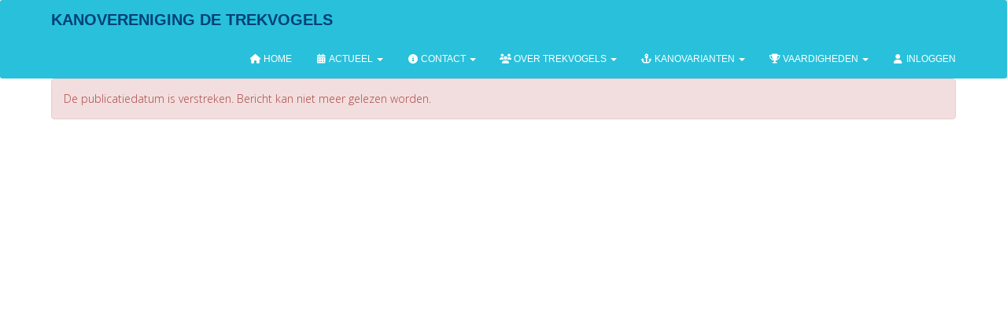

--- FILE ---
content_type: text/html; charset=UTF-8
request_url: https://www.kv-trekvogels.nl/nieuws/wouter-speelt-kanopolo
body_size: 2356
content:
<!DOCTYPE html>
<html>
<head>
<meta http-equiv="X-UA-Compatible" content="IE=edge" />
<meta charset="UTF-8">
<meta name="viewport" content="width=device-width, initial-scale=1">
<meta property="og:title" content="Wouter speelt kanopolo - Kv-Trekvogels (powered by e-captain.nl)" />
<meta property="og:image" content="" />  
<meta property="og:url" content="https://www.kv-trekvogels.nl/nieuws/wouter-speelt-kanopolo" />
<title>Wouter speelt kanopolo - Kv-Trekvogels (powered by e-captain.nl)</title>

	<link type="text/css" media="screen" rel="stylesheet" href="/inc/jquery/ui/jquery-ui.css">
<link href="/inc/bootstrap/3.3.7/css/bootstrap.min.css" rel="stylesheet" media="all">
<link rel="stylesheet" type="text/css" href="/cms/page3_0_12.css">
<link href="/inc/fontawesome/css/v4-shims.css" rel="stylesheet">
<link href="/inc/fontawesome/css/all.min.css" rel="stylesheet">
<link type="text/css" media="screen" rel="stylesheet" href="/inc/bootstrap-datepicker/css/bootstrap-datepicker3.css">
<link type="text/css" media="screen" rel="stylesheet" href="/inc/bootstrap/css/awesome-bootstrap-checkbox.css">

	<link rel="stylesheet" href="/inc/bootstrap/css/bootstrap-submenu.css">
	<!-- Latest compiled and minified JavaScript -->
<script type="text/javascript" src="/inc/jquery/jquery-1.11.3.min.js"></script>
<script type="text/javascript" src="/inc/jquery/ui/jquery-ui.min.js"></script>
<script type="text/javascript" src="/inc/jquery/ui/jquery.ui.touch-punch.min.js"></script>
<script src="/inc/bootstrap/3.3.7/js/bootstrap.min.js"></script>
<!--[if lt IE 9]>
<script type="text/javascript" src="/inc/js/cms2/respond.min.js"></script>
<![endif]-->

<SCRIPT type="text/javascript" src="/inc/js/showdialog.js?1601017453"></SCRIPT>
<SCRIPT type="text/javascript" src="/inc/js/widgets/ajaxoverlay.js?1492515548"></SCRIPT>
<SCRIPT type="text/javascript" src="/inc/js/widgets/refreshwidget.js?1609234483"></SCRIPT>
<SCRIPT type="text/javascript" src="/inc/js/cms2menu.js?1568361755"></SCRIPT>
<SCRIPT type="text/javascript" src="/inc/js/cms2/scrolling.js?1492515548"></SCRIPT>


	<script type="text/javascript" src="/inc/bootstrap/js/bootstrap-submenu.min.js"></script>
        <script type="text/javascript" src="/inc/bootstrap/js/bootstrap-hover-dropdown.min.js"></script>

					<script>
						function consentGranted() {}
						function consentDenied() {}
					</script>
					

</head>
<body>
<nav class="navbar navbar-default navbar-static-top" id="navMenu1">
				<div class="container" style="background-color: transparent;"><div class="navbar-header"><button type="button" class="navbar-toggle collapsed" data-toggle="collapse" data-target="#colMenu1">
		<span class="sr-only">Toggle navigation</span>
		<span class="icon-bar"></span>
		<span class="icon-bar"></span>
		<span class="icon-bar"></span>
		</button><a class="navbar-brand" href="//www.kv-trekvogels.nl">Kanovereniging de Trekvogels</a></div>
<div class="collapse navbar-collapse" id="colMenu1"><ul class="nav navbar-nav navbar-right"><li><a href="/home"><i class="fa fa-fw fa-home"></i> Home</a></li><li class="dropdown"><a  class="dropdown-toggle" style="cursor: pointer;" data-toggle="dropdown" data-hover="dropdown" data-close-others="false"><i class="fa fa-fw fa-calendar"></i> Actueel <span class="caret"></span></a><ul class="dropdown-menu dropdown-menu-left" role="menu"><li><a href="/activiteiten-overzicht"><i class="fa fa-fw fa-calendar"></i> Activiteiten/Inschrijven</a></li><li><a href="/voorzitter"><i class="fa fa-fw fa-comments"></i> Van de voorzitter</a></li><li><a href="/nieuws/overzicht"><i class="fa fa-fw fa-file-text"></i> Nieuwsberichten</a></li><li><a href="/toerverslagen">Nieuwsbrieven</a></li><li><a href="/fotoboek/slideshow">Diashow</a></li></ul></li><li class="dropdown"><a  class="dropdown-toggle" style="cursor: pointer;" data-toggle="dropdown" data-hover="dropdown" data-close-others="false"><i class="fa fa-fw fa-info-circle"></i> Contact <span class="caret"></span></a><ul class="dropdown-menu dropdown-menu-left" role="menu"><li><a href="/contact">Contact</a></li><li><a href="/interne-communicatie-whatsapp">Interne communicatie Whatsapp/Signal</a></li><li><a href="/verslagen-en-vergaderstukken">Verslagen en vergaderstukken</a></li></ul></li><li class="dropdown"><a  class="dropdown-toggle" style="cursor: pointer;" data-toggle="dropdown" data-hover="dropdown" data-close-others="false"><i class="fa fa-fw fa-users"></i> Over Trekvogels <span class="caret"></span></a><ul class="dropdown-menu dropdown-menu-left" role="menu"><li><a href="/clubavond">Clubavond</a></li><li><a href="/contributie">Contributie</a></li><li><a href="/statuten-en-reglementen">Statuten en reglementen</a></li><li><a href="/onzeclub">Geschiedenis</a></li><li><a href="/clubhelden">Clubhelden</a></li><li><a href="/barcommissie">Barcommissie</a></li><li><a href="/nieuwsredactie">Nieuwsredactie</a></li><li><a href="/prcommissie">PR commissie</a></li><li><a href="/toercommissie">Toer en zee commissie</a></li></ul></li><li class="dropdown"><a  class="dropdown-toggle" style="cursor: pointer;" data-toggle="dropdown" data-hover="dropdown" data-close-others="false"><i class="fa fa-fw fa-anchor"></i> Kanovarianten <span class="caret"></span></a><ul class="dropdown-menu dropdown-menu-left" role="menu"><li><a href="/kano-varianten">Kanovarianten</a></li><li><a href="/kano-polo">Kanopolo</a></li><li><a href="/kanopolotalenten">Nieuwe kanopolo talenten gezocht</a></li><li><a href="/toerkanoen">Toerkanoën</a></li><li><a href="/wedstrijdkanoen">Wedstrijdkanoën</a></li><li><a href="/zeekanoen">Zeekajak varen</a></li></ul></li><li class="dropdown"><a  class="dropdown-toggle" style="cursor: pointer;" data-toggle="dropdown" data-hover="dropdown" data-close-others="false"><i class="fa fa-fw fa-trophy"></i> Vaardigheden <span class="caret"></span></a><ul class="dropdown-menu dropdown-menu-left" role="menu"><li><a href="/beginnen">Beginnen</a></li><li><a href="/kantelen">Kantelen</a></li><li><a href="https://cdn.prod.website-files.com/659532c50e8cfa099510e419/660c0a782cbc272ae8a3ae23_6597e9e280a12cfeb08f47e7_Roeiers-veilig-het-water-op-varen-doe-je-samen-web.pdf" target="_blank">Vaarregels (extern)</a></li><li><a href="https://www.watersportverbond.nl/opleidingen" target="_blank">Opleidingen (extern)</a></li><li><a href="https://www.nzkv.nl/" target="_blank">NL Zeekajakvaarders (extern)</a></li></ul></li><li><a href="/mijn-captain/login"><i class="fa fa-fw fa-user"></i> Inloggen</a></li></ul></div>	</div>
		</nav><div id="divmain" ><section id="pagemain">
<section id="sect12"><div class="container">
<div class="row" id="row12"><div class="col-xs-12 col-sm-12 col-md-12" id="col262"><div id='c685'>

<div id="widgetContainerw12" class="widgetContainer" data-widgetid="w12" style="position: relative; clear: both;">
    <div id="w12">
                    <div class="alert alert-danger" role="alert">De publicatiedatum is verstreken. Bericht kan niet meer gelezen worden.</div>
            </div>
</div>
</div></div></div>
</div></section></section>
</div>	

	<script type="text/javascript">$('.dropdown-submenu > a').submenupicker();</script>
</body>
</html>
